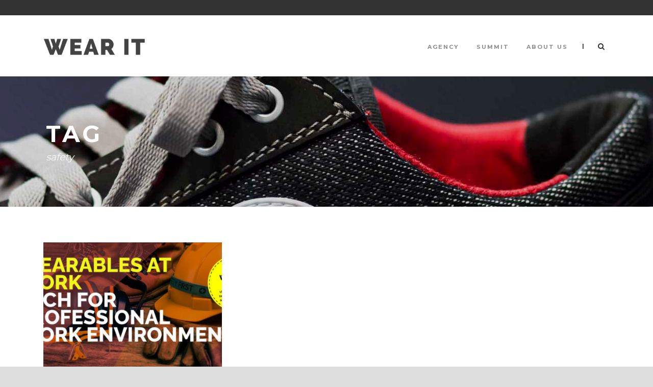

--- FILE ---
content_type: text/html; charset=UTF-8
request_url: https://wearit-berlin.com/tag/safety/
body_size: 14017
content:
<!DOCTYPE html>
<!--[if IE 7]><html class="ie ie7 ltie8 ltie9" lang="en-US"><![endif]-->
<!--[if IE 8]><html class="ie ie8 ltie9" lang="en-US"><![endif]-->
<!--[if !(IE 7) | !(IE 8)  ]><!-->
<html lang="en-US">
<!--<![endif]-->

<head>
	<meta charset="UTF-8" />
	<meta name="viewport" content="initial-scale=1.0" />	
		
	<link rel="pingback" href="https://wearit-berlin.com/xmlrpc.php" />
	<title>safety &#8211; Wear It Innovation Summit, conference on Wearables and Technology in Berlin</title>
<meta name='robots' content='max-image-preview:large' />
<link rel='dns-prefetch' href='//fonts.googleapis.com' />
<link rel="alternate" type="application/rss+xml" title="Wear It Innovation Summit, conference on Wearables and Technology in Berlin &raquo; Feed" href="https://wearit-berlin.com/feed/" />
<link rel="alternate" type="application/rss+xml" title="Wear It Innovation Summit, conference on Wearables and Technology in Berlin &raquo; Comments Feed" href="https://wearit-berlin.com/comments/feed/" />
<link rel="alternate" type="application/rss+xml" title="Wear It Innovation Summit, conference on Wearables and Technology in Berlin &raquo; safety Tag Feed" href="https://wearit-berlin.com/tag/safety/feed/" />
<style id='wp-img-auto-sizes-contain-inline-css' type='text/css'>
img:is([sizes=auto i],[sizes^="auto," i]){contain-intrinsic-size:3000px 1500px}
/*# sourceURL=wp-img-auto-sizes-contain-inline-css */
</style>
<style id='wp-emoji-styles-inline-css' type='text/css'>

	img.wp-smiley, img.emoji {
		display: inline !important;
		border: none !important;
		box-shadow: none !important;
		height: 1em !important;
		width: 1em !important;
		margin: 0 0.07em !important;
		vertical-align: -0.1em !important;
		background: none !important;
		padding: 0 !important;
	}
/*# sourceURL=wp-emoji-styles-inline-css */
</style>
<style id='wp-block-library-inline-css' type='text/css'>
:root{--wp-block-synced-color:#7a00df;--wp-block-synced-color--rgb:122,0,223;--wp-bound-block-color:var(--wp-block-synced-color);--wp-editor-canvas-background:#ddd;--wp-admin-theme-color:#007cba;--wp-admin-theme-color--rgb:0,124,186;--wp-admin-theme-color-darker-10:#006ba1;--wp-admin-theme-color-darker-10--rgb:0,107,160.5;--wp-admin-theme-color-darker-20:#005a87;--wp-admin-theme-color-darker-20--rgb:0,90,135;--wp-admin-border-width-focus:2px}@media (min-resolution:192dpi){:root{--wp-admin-border-width-focus:1.5px}}.wp-element-button{cursor:pointer}:root .has-very-light-gray-background-color{background-color:#eee}:root .has-very-dark-gray-background-color{background-color:#313131}:root .has-very-light-gray-color{color:#eee}:root .has-very-dark-gray-color{color:#313131}:root .has-vivid-green-cyan-to-vivid-cyan-blue-gradient-background{background:linear-gradient(135deg,#00d084,#0693e3)}:root .has-purple-crush-gradient-background{background:linear-gradient(135deg,#34e2e4,#4721fb 50%,#ab1dfe)}:root .has-hazy-dawn-gradient-background{background:linear-gradient(135deg,#faaca8,#dad0ec)}:root .has-subdued-olive-gradient-background{background:linear-gradient(135deg,#fafae1,#67a671)}:root .has-atomic-cream-gradient-background{background:linear-gradient(135deg,#fdd79a,#004a59)}:root .has-nightshade-gradient-background{background:linear-gradient(135deg,#330968,#31cdcf)}:root .has-midnight-gradient-background{background:linear-gradient(135deg,#020381,#2874fc)}:root{--wp--preset--font-size--normal:16px;--wp--preset--font-size--huge:42px}.has-regular-font-size{font-size:1em}.has-larger-font-size{font-size:2.625em}.has-normal-font-size{font-size:var(--wp--preset--font-size--normal)}.has-huge-font-size{font-size:var(--wp--preset--font-size--huge)}.has-text-align-center{text-align:center}.has-text-align-left{text-align:left}.has-text-align-right{text-align:right}.has-fit-text{white-space:nowrap!important}#end-resizable-editor-section{display:none}.aligncenter{clear:both}.items-justified-left{justify-content:flex-start}.items-justified-center{justify-content:center}.items-justified-right{justify-content:flex-end}.items-justified-space-between{justify-content:space-between}.screen-reader-text{border:0;clip-path:inset(50%);height:1px;margin:-1px;overflow:hidden;padding:0;position:absolute;width:1px;word-wrap:normal!important}.screen-reader-text:focus{background-color:#ddd;clip-path:none;color:#444;display:block;font-size:1em;height:auto;left:5px;line-height:normal;padding:15px 23px 14px;text-decoration:none;top:5px;width:auto;z-index:100000}html :where(.has-border-color){border-style:solid}html :where([style*=border-top-color]){border-top-style:solid}html :where([style*=border-right-color]){border-right-style:solid}html :where([style*=border-bottom-color]){border-bottom-style:solid}html :where([style*=border-left-color]){border-left-style:solid}html :where([style*=border-width]){border-style:solid}html :where([style*=border-top-width]){border-top-style:solid}html :where([style*=border-right-width]){border-right-style:solid}html :where([style*=border-bottom-width]){border-bottom-style:solid}html :where([style*=border-left-width]){border-left-style:solid}html :where(img[class*=wp-image-]){height:auto;max-width:100%}:where(figure){margin:0 0 1em}html :where(.is-position-sticky){--wp-admin--admin-bar--position-offset:var(--wp-admin--admin-bar--height,0px)}@media screen and (max-width:600px){html :where(.is-position-sticky){--wp-admin--admin-bar--position-offset:0px}}

/*# sourceURL=wp-block-library-inline-css */
</style><style id='wp-block-paragraph-inline-css' type='text/css'>
.is-small-text{font-size:.875em}.is-regular-text{font-size:1em}.is-large-text{font-size:2.25em}.is-larger-text{font-size:3em}.has-drop-cap:not(:focus):first-letter{float:left;font-size:8.4em;font-style:normal;font-weight:100;line-height:.68;margin:.05em .1em 0 0;text-transform:uppercase}body.rtl .has-drop-cap:not(:focus):first-letter{float:none;margin-left:.1em}p.has-drop-cap.has-background{overflow:hidden}:root :where(p.has-background){padding:1.25em 2.375em}:where(p.has-text-color:not(.has-link-color)) a{color:inherit}p.has-text-align-left[style*="writing-mode:vertical-lr"],p.has-text-align-right[style*="writing-mode:vertical-rl"]{rotate:180deg}
/*# sourceURL=https://wearit-berlin.com/wp-includes/blocks/paragraph/style.min.css */
</style>
<style id='global-styles-inline-css' type='text/css'>
:root{--wp--preset--aspect-ratio--square: 1;--wp--preset--aspect-ratio--4-3: 4/3;--wp--preset--aspect-ratio--3-4: 3/4;--wp--preset--aspect-ratio--3-2: 3/2;--wp--preset--aspect-ratio--2-3: 2/3;--wp--preset--aspect-ratio--16-9: 16/9;--wp--preset--aspect-ratio--9-16: 9/16;--wp--preset--color--black: #000000;--wp--preset--color--cyan-bluish-gray: #abb8c3;--wp--preset--color--white: #ffffff;--wp--preset--color--pale-pink: #f78da7;--wp--preset--color--vivid-red: #cf2e2e;--wp--preset--color--luminous-vivid-orange: #ff6900;--wp--preset--color--luminous-vivid-amber: #fcb900;--wp--preset--color--light-green-cyan: #7bdcb5;--wp--preset--color--vivid-green-cyan: #00d084;--wp--preset--color--pale-cyan-blue: #8ed1fc;--wp--preset--color--vivid-cyan-blue: #0693e3;--wp--preset--color--vivid-purple: #9b51e0;--wp--preset--gradient--vivid-cyan-blue-to-vivid-purple: linear-gradient(135deg,rgb(6,147,227) 0%,rgb(155,81,224) 100%);--wp--preset--gradient--light-green-cyan-to-vivid-green-cyan: linear-gradient(135deg,rgb(122,220,180) 0%,rgb(0,208,130) 100%);--wp--preset--gradient--luminous-vivid-amber-to-luminous-vivid-orange: linear-gradient(135deg,rgb(252,185,0) 0%,rgb(255,105,0) 100%);--wp--preset--gradient--luminous-vivid-orange-to-vivid-red: linear-gradient(135deg,rgb(255,105,0) 0%,rgb(207,46,46) 100%);--wp--preset--gradient--very-light-gray-to-cyan-bluish-gray: linear-gradient(135deg,rgb(238,238,238) 0%,rgb(169,184,195) 100%);--wp--preset--gradient--cool-to-warm-spectrum: linear-gradient(135deg,rgb(74,234,220) 0%,rgb(151,120,209) 20%,rgb(207,42,186) 40%,rgb(238,44,130) 60%,rgb(251,105,98) 80%,rgb(254,248,76) 100%);--wp--preset--gradient--blush-light-purple: linear-gradient(135deg,rgb(255,206,236) 0%,rgb(152,150,240) 100%);--wp--preset--gradient--blush-bordeaux: linear-gradient(135deg,rgb(254,205,165) 0%,rgb(254,45,45) 50%,rgb(107,0,62) 100%);--wp--preset--gradient--luminous-dusk: linear-gradient(135deg,rgb(255,203,112) 0%,rgb(199,81,192) 50%,rgb(65,88,208) 100%);--wp--preset--gradient--pale-ocean: linear-gradient(135deg,rgb(255,245,203) 0%,rgb(182,227,212) 50%,rgb(51,167,181) 100%);--wp--preset--gradient--electric-grass: linear-gradient(135deg,rgb(202,248,128) 0%,rgb(113,206,126) 100%);--wp--preset--gradient--midnight: linear-gradient(135deg,rgb(2,3,129) 0%,rgb(40,116,252) 100%);--wp--preset--font-size--small: 13px;--wp--preset--font-size--medium: 20px;--wp--preset--font-size--large: 36px;--wp--preset--font-size--x-large: 42px;--wp--preset--spacing--20: 0.44rem;--wp--preset--spacing--30: 0.67rem;--wp--preset--spacing--40: 1rem;--wp--preset--spacing--50: 1.5rem;--wp--preset--spacing--60: 2.25rem;--wp--preset--spacing--70: 3.38rem;--wp--preset--spacing--80: 5.06rem;--wp--preset--shadow--natural: 6px 6px 9px rgba(0, 0, 0, 0.2);--wp--preset--shadow--deep: 12px 12px 50px rgba(0, 0, 0, 0.4);--wp--preset--shadow--sharp: 6px 6px 0px rgba(0, 0, 0, 0.2);--wp--preset--shadow--outlined: 6px 6px 0px -3px rgb(255, 255, 255), 6px 6px rgb(0, 0, 0);--wp--preset--shadow--crisp: 6px 6px 0px rgb(0, 0, 0);}:where(.is-layout-flex){gap: 0.5em;}:where(.is-layout-grid){gap: 0.5em;}body .is-layout-flex{display: flex;}.is-layout-flex{flex-wrap: wrap;align-items: center;}.is-layout-flex > :is(*, div){margin: 0;}body .is-layout-grid{display: grid;}.is-layout-grid > :is(*, div){margin: 0;}:where(.wp-block-columns.is-layout-flex){gap: 2em;}:where(.wp-block-columns.is-layout-grid){gap: 2em;}:where(.wp-block-post-template.is-layout-flex){gap: 1.25em;}:where(.wp-block-post-template.is-layout-grid){gap: 1.25em;}.has-black-color{color: var(--wp--preset--color--black) !important;}.has-cyan-bluish-gray-color{color: var(--wp--preset--color--cyan-bluish-gray) !important;}.has-white-color{color: var(--wp--preset--color--white) !important;}.has-pale-pink-color{color: var(--wp--preset--color--pale-pink) !important;}.has-vivid-red-color{color: var(--wp--preset--color--vivid-red) !important;}.has-luminous-vivid-orange-color{color: var(--wp--preset--color--luminous-vivid-orange) !important;}.has-luminous-vivid-amber-color{color: var(--wp--preset--color--luminous-vivid-amber) !important;}.has-light-green-cyan-color{color: var(--wp--preset--color--light-green-cyan) !important;}.has-vivid-green-cyan-color{color: var(--wp--preset--color--vivid-green-cyan) !important;}.has-pale-cyan-blue-color{color: var(--wp--preset--color--pale-cyan-blue) !important;}.has-vivid-cyan-blue-color{color: var(--wp--preset--color--vivid-cyan-blue) !important;}.has-vivid-purple-color{color: var(--wp--preset--color--vivid-purple) !important;}.has-black-background-color{background-color: var(--wp--preset--color--black) !important;}.has-cyan-bluish-gray-background-color{background-color: var(--wp--preset--color--cyan-bluish-gray) !important;}.has-white-background-color{background-color: var(--wp--preset--color--white) !important;}.has-pale-pink-background-color{background-color: var(--wp--preset--color--pale-pink) !important;}.has-vivid-red-background-color{background-color: var(--wp--preset--color--vivid-red) !important;}.has-luminous-vivid-orange-background-color{background-color: var(--wp--preset--color--luminous-vivid-orange) !important;}.has-luminous-vivid-amber-background-color{background-color: var(--wp--preset--color--luminous-vivid-amber) !important;}.has-light-green-cyan-background-color{background-color: var(--wp--preset--color--light-green-cyan) !important;}.has-vivid-green-cyan-background-color{background-color: var(--wp--preset--color--vivid-green-cyan) !important;}.has-pale-cyan-blue-background-color{background-color: var(--wp--preset--color--pale-cyan-blue) !important;}.has-vivid-cyan-blue-background-color{background-color: var(--wp--preset--color--vivid-cyan-blue) !important;}.has-vivid-purple-background-color{background-color: var(--wp--preset--color--vivid-purple) !important;}.has-black-border-color{border-color: var(--wp--preset--color--black) !important;}.has-cyan-bluish-gray-border-color{border-color: var(--wp--preset--color--cyan-bluish-gray) !important;}.has-white-border-color{border-color: var(--wp--preset--color--white) !important;}.has-pale-pink-border-color{border-color: var(--wp--preset--color--pale-pink) !important;}.has-vivid-red-border-color{border-color: var(--wp--preset--color--vivid-red) !important;}.has-luminous-vivid-orange-border-color{border-color: var(--wp--preset--color--luminous-vivid-orange) !important;}.has-luminous-vivid-amber-border-color{border-color: var(--wp--preset--color--luminous-vivid-amber) !important;}.has-light-green-cyan-border-color{border-color: var(--wp--preset--color--light-green-cyan) !important;}.has-vivid-green-cyan-border-color{border-color: var(--wp--preset--color--vivid-green-cyan) !important;}.has-pale-cyan-blue-border-color{border-color: var(--wp--preset--color--pale-cyan-blue) !important;}.has-vivid-cyan-blue-border-color{border-color: var(--wp--preset--color--vivid-cyan-blue) !important;}.has-vivid-purple-border-color{border-color: var(--wp--preset--color--vivid-purple) !important;}.has-vivid-cyan-blue-to-vivid-purple-gradient-background{background: var(--wp--preset--gradient--vivid-cyan-blue-to-vivid-purple) !important;}.has-light-green-cyan-to-vivid-green-cyan-gradient-background{background: var(--wp--preset--gradient--light-green-cyan-to-vivid-green-cyan) !important;}.has-luminous-vivid-amber-to-luminous-vivid-orange-gradient-background{background: var(--wp--preset--gradient--luminous-vivid-amber-to-luminous-vivid-orange) !important;}.has-luminous-vivid-orange-to-vivid-red-gradient-background{background: var(--wp--preset--gradient--luminous-vivid-orange-to-vivid-red) !important;}.has-very-light-gray-to-cyan-bluish-gray-gradient-background{background: var(--wp--preset--gradient--very-light-gray-to-cyan-bluish-gray) !important;}.has-cool-to-warm-spectrum-gradient-background{background: var(--wp--preset--gradient--cool-to-warm-spectrum) !important;}.has-blush-light-purple-gradient-background{background: var(--wp--preset--gradient--blush-light-purple) !important;}.has-blush-bordeaux-gradient-background{background: var(--wp--preset--gradient--blush-bordeaux) !important;}.has-luminous-dusk-gradient-background{background: var(--wp--preset--gradient--luminous-dusk) !important;}.has-pale-ocean-gradient-background{background: var(--wp--preset--gradient--pale-ocean) !important;}.has-electric-grass-gradient-background{background: var(--wp--preset--gradient--electric-grass) !important;}.has-midnight-gradient-background{background: var(--wp--preset--gradient--midnight) !important;}.has-small-font-size{font-size: var(--wp--preset--font-size--small) !important;}.has-medium-font-size{font-size: var(--wp--preset--font-size--medium) !important;}.has-large-font-size{font-size: var(--wp--preset--font-size--large) !important;}.has-x-large-font-size{font-size: var(--wp--preset--font-size--x-large) !important;}
/*# sourceURL=global-styles-inline-css */
</style>

<style id='classic-theme-styles-inline-css' type='text/css'>
/*! This file is auto-generated */
.wp-block-button__link{color:#fff;background-color:#32373c;border-radius:9999px;box-shadow:none;text-decoration:none;padding:calc(.667em + 2px) calc(1.333em + 2px);font-size:1.125em}.wp-block-file__button{background:#32373c;color:#fff;text-decoration:none}
/*# sourceURL=/wp-includes/css/classic-themes.min.css */
</style>
<link rel='stylesheet' id='style-css' href='https://wearit-berlin.com/wp-content/themes/thekeynote/style.css?ver=6.9' type='text/css' media='all' />
<link rel='stylesheet' id='Raleway-google-font-css' href='https://fonts.googleapis.com/css?family=Raleway%3A100%2C200%2C300%2Cregular%2C500%2C600%2C700%2C800%2C900&#038;subset=latin&#038;ver=6.9' type='text/css' media='all' />
<link rel='stylesheet' id='Montserrat-google-font-css' href='https://fonts.googleapis.com/css?family=Montserrat%3Aregular%2C700&#038;subset=latin&#038;ver=6.9' type='text/css' media='all' />
<link rel='stylesheet' id='superfish-css' href='https://wearit-berlin.com/wp-content/themes/thekeynote/plugins/superfish/css/superfish.css?ver=6.9' type='text/css' media='all' />
<link rel='stylesheet' id='dlmenu-css' href='https://wearit-berlin.com/wp-content/themes/thekeynote/plugins/dl-menu/component.css?ver=6.9' type='text/css' media='all' />
<link rel='stylesheet' id='font-awesome-css' href='https://wearit-berlin.com/wp-content/themes/thekeynote/plugins/font-awesome-new/css/font-awesome.min.css?ver=6.9' type='text/css' media='all' />
<link rel='stylesheet' id='jquery-fancybox-css' href='https://wearit-berlin.com/wp-content/themes/thekeynote/plugins/fancybox/jquery.fancybox.css?ver=6.9' type='text/css' media='all' />
<link rel='stylesheet' id='thekeynote_flexslider-css' href='https://wearit-berlin.com/wp-content/themes/thekeynote/plugins/flexslider/flexslider.css?ver=6.9' type='text/css' media='all' />
<link rel='stylesheet' id='style-responsive-css' href='https://wearit-berlin.com/wp-content/themes/thekeynote/stylesheet/style-responsive.css?ver=6.9' type='text/css' media='all' />
<link rel='stylesheet' id='style-custom-css' href='https://wearit-berlin.com/wp-content/themes/thekeynote/stylesheet/style-custom.css?1628687436&#038;ver=6.9' type='text/css' media='all' />
<script type="text/javascript" src="https://wearit-berlin.com/wp-includes/js/jquery/jquery.min.js?ver=3.7.1" id="jquery-core-js"></script>
<script type="text/javascript" src="https://wearit-berlin.com/wp-includes/js/jquery/jquery-migrate.min.js?ver=3.4.1" id="jquery-migrate-js"></script>
<link rel="https://api.w.org/" href="https://wearit-berlin.com/wp-json/" /><link rel="alternate" title="JSON" type="application/json" href="https://wearit-berlin.com/wp-json/wp/v2/tags/353" /><link rel="EditURI" type="application/rsd+xml" title="RSD" href="https://wearit-berlin.com/xmlrpc.php?rsd" />
<meta name="generator" content="WordPress 6.9" />
<!-- Global site tag (gtag.js) - Google Analytics -->
<script async src="https://www.googletagmanager.com/gtag/js?id=UA-117486331-1"></script>
<script>
  window.dataLayer = window.dataLayer || [];
  function gtag(){dataLayer.push(arguments);}
  gtag('js', new Date());

  gtag('config', 'UA-117486331-1');
</script>
<!-- load the script for older ie version -->
<!--[if lt IE 9]>
<script src="https://wearit-berlin.com/wp-content/themes/thekeynote/javascript/html5.js" type="text/javascript"></script>
<script src="https://wearit-berlin.com/wp-content/themes/thekeynote/plugins/easy-pie-chart/excanvas.js" type="text/javascript"></script>
<![endif]-->
<link rel="icon" href="https://wearit-berlin.com/wp-content/uploads/2018/06/cropped-Favicon-1-32x32.gif" sizes="32x32" />
<link rel="icon" href="https://wearit-berlin.com/wp-content/uploads/2018/06/cropped-Favicon-1-192x192.gif" sizes="192x192" />
<link rel="apple-touch-icon" href="https://wearit-berlin.com/wp-content/uploads/2018/06/cropped-Favicon-1-180x180.gif" />
<meta name="msapplication-TileImage" content="https://wearit-berlin.com/wp-content/uploads/2018/06/cropped-Favicon-1-270x270.gif" />
</head>

<body class="archive tag tag-safety tag-353 wp-theme-thekeynote">
<div class="body-wrapper  float-menu" data-home="https://wearit-berlin.com" >
		<header class="gdlr-header-wrapper">
		<!-- top navigation -->
				<div class="top-navigation-wrapper">
			<div class="top-navigation-container container">
				<div class="top-navigation-left">
					<div class="top-social-wrapper">
						<div class="clear"></div>					</div>
				</div>
				<div class="top-navigation-right">
					<div class="top-navigation-right-text">
											</div>
				</div>
				<div class="clear"></div>
			</div>
		</div>
		
		<!-- logo -->
		<div class="gdlr-header-inner">
			<div class="gdlr-header-container container">
				<!-- logo -->
				<div class="gdlr-logo">
					<a href="https://wearit-berlin.com" >
						<img src="https://wearit-berlin.com/wp-content/uploads/2015/04/logo-raleway-01.png" alt="wear it" width="286" height="48" />					</a>
					<div class="gdlr-responsive-navigation dl-menuwrapper" id="gdlr-responsive-navigation" ><button class="dl-trigger">Open Menu</button><ul id="menu-main-new" class="dl-menu gdlr-main-mobile-menu"><li id="menu-item-10791" class="menu-item menu-item-type-post_type menu-item-object-page menu-item-10791"><a href="https://wearit-berlin.com/agency/">Agency</a></li>
<li id="menu-item-10732" class="menu-item menu-item-type-post_type menu-item-object-page menu-item-has-children menu-item-10732"><a href="https://wearit-berlin.com/2019-recap/">Summit</a>
<ul class="dl-submenu">
	<li id="menu-item-13070" class="menu-item menu-item-type-post_type menu-item-object-page menu-item-has-children menu-item-13070"><a href="https://wearit-berlin.com/live/">Wear It Live</a>
	<ul class="dl-submenu">
		<li id="menu-item-14830" class="menu-item menu-item-type-post_type menu-item-object-page menu-item-14830"><a href="https://wearit-berlin.com/wear-it-live-getting-ready-for-mass-production/">Wear It Live: Getting Ready for Serial Production</a></li>
		<li id="menu-item-14745" class="menu-item menu-item-type-post_type menu-item-object-page menu-item-14745"><a href="https://wearit-berlin.com/wear-it-live-prototyping-and-testing-wearable-tech/">Wear It Live: Prototyping and Testing Wearable Tech</a></li>
		<li id="menu-item-14682" class="menu-item menu-item-type-post_type menu-item-object-page menu-item-14682"><a href="https://wearit-berlin.com/wear-it-live-design-thinking-and-defining-solutions/">Wear It Live: Design Thinking and Defining Solutions</a></li>
		<li id="menu-item-14390" class="menu-item menu-item-type-post_type menu-item-object-page menu-item-14390"><a href="https://wearit-berlin.com/sextech-summit/">SexTech Summit</a></li>
		<li id="menu-item-14234" class="menu-item menu-item-type-post_type menu-item-object-page menu-item-14234"><a href="https://wearit-berlin.com/wear-it-live-wearable-tech-for-people-with-disability/">Wear It Live: Wearable Tech for People with Disability</a></li>
		<li id="menu-item-14168" class="menu-item menu-item-type-post_type menu-item-object-page menu-item-14168"><a href="https://wearit-berlin.com/wear-it-live-blockchain-and-data-security-for-wearable-tech/">Wear It Live: Blockchain and Data Security for Wearable Tech</a></li>
		<li id="menu-item-14110" class="menu-item menu-item-type-post_type menu-item-object-page menu-item-14110"><a href="https://wearit-berlin.com/mobility-the-future-of-transportation-with-wearable-technology/">Wear It Live: Mobility: The Future of Transportation with Wearable Tech</a></li>
		<li id="menu-item-13966" class="menu-item menu-item-type-post_type menu-item-object-page menu-item-13966"><a href="https://wearit-berlin.com/femtech-wearable-tech-by-the-female-leaders-of-today-and-tomorrow/">Wear It Live: FemTech – Wearable Tech by the Female Leaders of Today and Tomorrow</a></li>
		<li id="menu-item-13940" class="menu-item menu-item-type-post_type menu-item-object-page menu-item-13940"><a href="https://wearit-berlin.com/telemedicine-hello-doctor-are-you-online/">Wear It Live: Telemedicine: Hello Doctor – Are You Online?</a></li>
		<li id="menu-item-13810" class="menu-item menu-item-type-post_type menu-item-object-page menu-item-13810"><a href="https://wearit-berlin.com/sustainability-in-tech/">Wear It Live: Sustainability in Tech</a></li>
		<li id="menu-item-13811" class="menu-item menu-item-type-post_type menu-item-object-page menu-item-13811"><a href="https://wearit-berlin.com/fashiontech/">Wear It Live: Fashiontech</a></li>
		<li id="menu-item-13812" class="menu-item menu-item-type-post_type menu-item-object-page menu-item-13812"><a href="https://wearit-berlin.com/diversity-in-wearable-tech/">Diversity in Wearable Tech</a></li>
		<li id="menu-item-13813" class="menu-item menu-item-type-post_type menu-item-object-page menu-item-13813"><a href="https://wearit-berlin.com/welltech-subscribe-to-happiness/">Welltech: Subscribe to Happiness</a></li>
		<li id="menu-item-13476" class="menu-item menu-item-type-post_type menu-item-object-page menu-item-13476"><a href="https://wearit-berlin.com/esports-the-future-of-entertainment-with-wearable-tech/">Esports: The Future Of Entertainment With Wearable Tech</a></li>
		<li id="menu-item-13477" class="menu-item menu-item-type-post_type menu-item-object-page menu-item-13477"><a href="https://wearit-berlin.com/wearables-at-work-tech-for-professional-work-environment/">Wearables at work: tech for   professional work environment</a></li>
		<li id="menu-item-13277" class="menu-item menu-item-type-post_type menu-item-object-page menu-item-13277"><a href="https://wearit-berlin.com/data-harvesting/">DATA HARVESTING – from sensor to artificial intelligence</a></li>
		<li id="menu-item-13221" class="menu-item menu-item-type-post_type menu-item-object-page menu-item-13221"><a href="https://wearit-berlin.com/wearable-tech-in-the-medical-environment-a-new-lifesaver/">Wearable tech in the medical environment – a new lifesaver</a></li>
		<li id="menu-item-13158" class="menu-item menu-item-type-post_type menu-item-object-page menu-item-13158"><a href="https://wearit-berlin.com/fitness-sports-wearables/">Run. Lift. Track. Repeat.</a></li>
		<li id="menu-item-13071" class="menu-item menu-item-type-post_type menu-item-object-page menu-item-13071"><a href="https://wearit-berlin.com/wearable-technology-beyond-the-covid-corona-crisis/">Wearable Technology  Beyond The Crisis</a></li>
	</ul>
</li>
	<li id="menu-item-12312" class="menu-item menu-item-type-post_type menu-item-object-page menu-item-12312"><a href="https://wearit-berlin.com/speaker-and-contributor/">Speakers</a></li>
	<li id="menu-item-11408" class="menu-item menu-item-type-custom menu-item-object-custom menu-item-home menu-item-has-children menu-item-11408"><a href="http://wearit-berlin.com/#topics">Topics</a>
	<ul class="dl-submenu">
		<li id="menu-item-11850" class="menu-item menu-item-type-post_type menu-item-object-page menu-item-11850"><a href="https://wearit-berlin.com/digital-health/">Digital Health</a></li>
		<li id="menu-item-11409" class="menu-item menu-item-type-post_type menu-item-object-page menu-item-11409"><a href="https://wearit-berlin.com/sports-safety-lifestyle/">Sports, Safety &#038; Lifestyle</a></li>
		<li id="menu-item-11410" class="menu-item menu-item-type-post_type menu-item-object-page menu-item-11410"><a href="https://wearit-berlin.com/iot-and-industry-4-0/">IoT and Industry 4.0</a></li>
		<li id="menu-item-11851" class="menu-item menu-item-type-post_type menu-item-object-page menu-item-11851"><a href="https://wearit-berlin.com/sextech/">SexTech Revolution</a></li>
		<li id="menu-item-12067" class="menu-item menu-item-type-post_type menu-item-object-page menu-item-12067"><a href="https://wearit-berlin.com/startup-innovation-award-2020/">Startup Innovation Award 2020</a></li>
	</ul>
</li>
	<li id="menu-item-12295" class="menu-item menu-item-type-post_type menu-item-object-page menu-item-12295"><a href="https://wearit-berlin.com/companies/">Companies</a></li>
	<li id="menu-item-10792" class="menu-item menu-item-type-post_type menu-item-object-page menu-item-10792"><a href="https://wearit-berlin.com/2019-recap/">Summit Recap 2019</a></li>
	<li id="menu-item-5639" class="menu-item menu-item-type-post_type menu-item-object-page menu-item-5639"><a href="https://wearit-berlin.com/speaker-and-contributor/">Speakers</a></li>
	<li id="menu-item-10152" class="menu-item menu-item-type-post_type menu-item-object-page menu-item-10152"><a href="https://wearit-berlin.com/exhibitors/">Exhibitors</a></li>
	<li id="menu-item-5261" class="menu-item menu-item-type-post_type menu-item-object-page menu-item-5261"><a href="https://wearit-berlin.com/audience/">Audience</a></li>
	<li id="menu-item-9639" class="menu-item menu-item-type-post_type menu-item-object-page menu-item-has-children menu-item-9639"><a href="https://wearit-berlin.com/schedule/">Schedule</a>
	<ul class="dl-submenu">
		<li id="menu-item-9895" class="menu-item menu-item-type-custom menu-item-object-custom menu-item-9895"><a href="http://wearit-berlin.com/schedule/#day1png">Schematic Schedule</a></li>
		<li id="menu-item-9896" class="menu-item menu-item-type-custom menu-item-object-custom menu-item-9896"><a href="http://wearit-berlin.com/schedule/#day1">Detailed Schedule</a></li>
		<li id="menu-item-10210" class="menu-item menu-item-type-custom menu-item-object-custom menu-item-10210"><a href="http://wearit-berlin.com/schedule/#app">App Download</a></li>
	</ul>
</li>
</ul>
</li>
<li id="menu-item-5266" class="menu-item menu-item-type-post_type menu-item-object-page menu-item-has-children menu-item-5266"><a href="https://wearit-berlin.com/about-wearit-it-berlin/">About us</a>
<ul class="dl-submenu">
	<li id="menu-item-11465" class="menu-item menu-item-type-custom menu-item-object-custom menu-item-11465"><a href="http://wearit-berlin.com/contact/">Get Involved</a></li>
	<li id="menu-item-11085" class="menu-item menu-item-type-post_type menu-item-object-page menu-item-11085"><a href="https://wearit-berlin.com/careers/">Careers</a></li>
	<li id="menu-item-4782" class="menu-item menu-item-type-post_type menu-item-object-page menu-item-4782"><a href="https://wearit-berlin.com/contact/">Contact</a></li>
	<li id="menu-item-12625" class="menu-item menu-item-type-post_type menu-item-object-page menu-item-12625"><a href="https://wearit-berlin.com/press/">Press</a></li>
</ul>
</li>
</ul></div>				</div>

				<!-- navigation -->
				<div class="gdlr-navigation-wrapper"><nav class="gdlr-navigation" id="gdlr-main-navigation" role="navigation"><ul id="menu-main-new-1" class="sf-menu gdlr-main-menu"><li  class="menu-item menu-item-type-post_type menu-item-object-page menu-item-10791menu-item menu-item-type-post_type menu-item-object-page menu-item-10791 gdlr-normal-menu"><a href="https://wearit-berlin.com/agency/">Agency</a></li>
<li  class="menu-item menu-item-type-post_type menu-item-object-page menu-item-has-children menu-item-10732menu-item menu-item-type-post_type menu-item-object-page menu-item-has-children menu-item-10732 gdlr-normal-menu"><a href="https://wearit-berlin.com/2019-recap/">Summit</a>
<ul class="sub-menu">
	<li  class="menu-item menu-item-type-post_type menu-item-object-page menu-item-has-children menu-item-13070"><a href="https://wearit-berlin.com/live/">Wear It Live</a>
	<ul class="sub-menu">
		<li  class="menu-item menu-item-type-post_type menu-item-object-page menu-item-14830"><a href="https://wearit-berlin.com/wear-it-live-getting-ready-for-mass-production/">Wear It Live: Getting Ready for Serial Production</a></li>
		<li  class="menu-item menu-item-type-post_type menu-item-object-page menu-item-14745"><a href="https://wearit-berlin.com/wear-it-live-prototyping-and-testing-wearable-tech/">Wear It Live: Prototyping and Testing Wearable Tech</a></li>
		<li  class="menu-item menu-item-type-post_type menu-item-object-page menu-item-14682"><a href="https://wearit-berlin.com/wear-it-live-design-thinking-and-defining-solutions/">Wear It Live: Design Thinking and Defining Solutions</a></li>
		<li  class="menu-item menu-item-type-post_type menu-item-object-page menu-item-14390"><a href="https://wearit-berlin.com/sextech-summit/">SexTech Summit</a></li>
		<li  class="menu-item menu-item-type-post_type menu-item-object-page menu-item-14234"><a href="https://wearit-berlin.com/wear-it-live-wearable-tech-for-people-with-disability/">Wear It Live: Wearable Tech for People with Disability</a></li>
		<li  class="menu-item menu-item-type-post_type menu-item-object-page menu-item-14168"><a href="https://wearit-berlin.com/wear-it-live-blockchain-and-data-security-for-wearable-tech/">Wear It Live: Blockchain and Data Security for Wearable Tech</a></li>
		<li  class="menu-item menu-item-type-post_type menu-item-object-page menu-item-14110"><a href="https://wearit-berlin.com/mobility-the-future-of-transportation-with-wearable-technology/">Wear It Live: Mobility: The Future of Transportation with Wearable Tech</a></li>
		<li  class="menu-item menu-item-type-post_type menu-item-object-page menu-item-13966"><a href="https://wearit-berlin.com/femtech-wearable-tech-by-the-female-leaders-of-today-and-tomorrow/">Wear It Live: FemTech – Wearable Tech by the Female Leaders of Today and Tomorrow</a></li>
		<li  class="menu-item menu-item-type-post_type menu-item-object-page menu-item-13940"><a href="https://wearit-berlin.com/telemedicine-hello-doctor-are-you-online/">Wear It Live: Telemedicine: Hello Doctor – Are You Online?</a></li>
		<li  class="menu-item menu-item-type-post_type menu-item-object-page menu-item-13810"><a href="https://wearit-berlin.com/sustainability-in-tech/">Wear It Live: Sustainability in Tech</a></li>
		<li  class="menu-item menu-item-type-post_type menu-item-object-page menu-item-13811"><a href="https://wearit-berlin.com/fashiontech/">Wear It Live: Fashiontech</a></li>
		<li  class="menu-item menu-item-type-post_type menu-item-object-page menu-item-13812"><a href="https://wearit-berlin.com/diversity-in-wearable-tech/">Diversity in Wearable Tech</a></li>
		<li  class="menu-item menu-item-type-post_type menu-item-object-page menu-item-13813"><a href="https://wearit-berlin.com/welltech-subscribe-to-happiness/">Welltech: Subscribe to Happiness</a></li>
		<li  class="menu-item menu-item-type-post_type menu-item-object-page menu-item-13476"><a href="https://wearit-berlin.com/esports-the-future-of-entertainment-with-wearable-tech/">Esports: The Future Of Entertainment With Wearable Tech</a></li>
		<li  class="menu-item menu-item-type-post_type menu-item-object-page menu-item-13477"><a href="https://wearit-berlin.com/wearables-at-work-tech-for-professional-work-environment/">Wearables at work: tech for   professional work environment</a></li>
		<li  class="menu-item menu-item-type-post_type menu-item-object-page menu-item-13277"><a href="https://wearit-berlin.com/data-harvesting/">DATA HARVESTING – from sensor to artificial intelligence</a></li>
		<li  class="menu-item menu-item-type-post_type menu-item-object-page menu-item-13221"><a href="https://wearit-berlin.com/wearable-tech-in-the-medical-environment-a-new-lifesaver/">Wearable tech in the medical environment – a new lifesaver</a></li>
		<li  class="menu-item menu-item-type-post_type menu-item-object-page menu-item-13158"><a href="https://wearit-berlin.com/fitness-sports-wearables/">Run. Lift. Track. Repeat.</a></li>
		<li  class="menu-item menu-item-type-post_type menu-item-object-page menu-item-13071"><a href="https://wearit-berlin.com/wearable-technology-beyond-the-covid-corona-crisis/">Wearable Technology  Beyond The Crisis</a></li>
	</ul>
</li>
	<li  class="menu-item menu-item-type-post_type menu-item-object-page menu-item-12312"><a href="https://wearit-berlin.com/speaker-and-contributor/">Speakers</a></li>
	<li  class="menu-item menu-item-type-custom menu-item-object-custom menu-item-home menu-item-has-children menu-item-11408"><a href="http://wearit-berlin.com/#topics">Topics</a>
	<ul class="sub-menu">
		<li  class="menu-item menu-item-type-post_type menu-item-object-page menu-item-11850"><a href="https://wearit-berlin.com/digital-health/">Digital Health</a></li>
		<li  class="menu-item menu-item-type-post_type menu-item-object-page menu-item-11409"><a href="https://wearit-berlin.com/sports-safety-lifestyle/">Sports, Safety &#038; Lifestyle</a></li>
		<li  class="menu-item menu-item-type-post_type menu-item-object-page menu-item-11410"><a href="https://wearit-berlin.com/iot-and-industry-4-0/">IoT and Industry 4.0</a></li>
		<li  class="menu-item menu-item-type-post_type menu-item-object-page menu-item-11851"><a href="https://wearit-berlin.com/sextech/">SexTech Revolution</a></li>
		<li  class="menu-item menu-item-type-post_type menu-item-object-page menu-item-12067"><a href="https://wearit-berlin.com/startup-innovation-award-2020/">Startup Innovation Award 2020</a></li>
	</ul>
</li>
	<li  class="menu-item menu-item-type-post_type menu-item-object-page menu-item-12295"><a href="https://wearit-berlin.com/companies/">Companies</a></li>
	<li  class="menu-item menu-item-type-post_type menu-item-object-page menu-item-10792"><a href="https://wearit-berlin.com/2019-recap/">Summit Recap 2019</a></li>
	<li  class="menu-item menu-item-type-post_type menu-item-object-page menu-item-5639"><a href="https://wearit-berlin.com/speaker-and-contributor/">Speakers</a></li>
	<li  class="menu-item menu-item-type-post_type menu-item-object-page menu-item-10152"><a href="https://wearit-berlin.com/exhibitors/">Exhibitors</a></li>
	<li  class="menu-item menu-item-type-post_type menu-item-object-page menu-item-5261"><a href="https://wearit-berlin.com/audience/">Audience</a></li>
	<li  class="menu-item menu-item-type-post_type menu-item-object-page menu-item-has-children menu-item-9639"><a href="https://wearit-berlin.com/schedule/">Schedule</a>
	<ul class="sub-menu">
		<li  class="menu-item menu-item-type-custom menu-item-object-custom menu-item-9895"><a href="http://wearit-berlin.com/schedule/#day1png">Schematic Schedule</a></li>
		<li  class="menu-item menu-item-type-custom menu-item-object-custom menu-item-9896"><a href="http://wearit-berlin.com/schedule/#day1">Detailed Schedule</a></li>
		<li  class="menu-item menu-item-type-custom menu-item-object-custom menu-item-10210"><a href="http://wearit-berlin.com/schedule/#app">App Download</a></li>
	</ul>
</li>
</ul>
</li>
<li  class="menu-item menu-item-type-post_type menu-item-object-page menu-item-has-children menu-item-5266menu-item menu-item-type-post_type menu-item-object-page menu-item-has-children menu-item-5266 gdlr-normal-menu"><a href="https://wearit-berlin.com/about-wearit-it-berlin/">About us</a>
<ul class="sub-menu">
	<li  class="menu-item menu-item-type-custom menu-item-object-custom menu-item-11465"><a href="http://wearit-berlin.com/contact/">Get Involved</a></li>
	<li  class="menu-item menu-item-type-post_type menu-item-object-page menu-item-11085"><a href="https://wearit-berlin.com/careers/">Careers</a></li>
	<li  class="menu-item menu-item-type-post_type menu-item-object-page menu-item-4782"><a href="https://wearit-berlin.com/contact/">Contact</a></li>
	<li  class="menu-item menu-item-type-post_type menu-item-object-page menu-item-12625"><a href="https://wearit-berlin.com/press/">Press</a></li>
</ul>
</li>
</ul></nav>	
<span class="gdlr-menu-search-button-sep">|</span>
<i class="fa fa-search icon-search gdlr-menu-search-button" id="gdlr-menu-search-button" ></i>
<div class="gdlr-menu-search" id="gdlr-menu-search">
	<form method="get" id="searchform" action="https://wearit-berlin.com/">
				<div class="search-text">
			<input type="text" value="Type Keywords" name="s" autocomplete="off" data-default="Type Keywords" />
		</div>
		<input type="submit" value="" />
		<div class="clear"></div>
	</form>	
</div>		
<div class="gdlr-navigation-gimmick" id="gdlr-navigation-gimmick"></div><div class="clear"></div></div>
				<div class="clear"></div>
			</div>
		</div>
		<div class="clear"></div>
	</header>
	<div id="gdlr-header-substitute" ></div>
	
			<div class="gdlr-page-title-wrapper gdlr-parallax-wrapper gdlr-title-normal"  data-bgspeed="0.05" >
			<div class="gdlr-page-title-overlay"></div>
			<div class="gdlr-page-title-container container" >
				<span class="gdlr-page-title">Tag</span>
								<h1 class="gdlr-page-caption">safety</h1>
							</div>	
		</div>		
		<!-- is search -->	<div class="content-wrapper"><div class="gdlr-content">

		<div class="with-sidebar-wrapper">
		<div class="with-sidebar-container container">
			<div class="with-sidebar-left twelve columns">
				<div class="with-sidebar-content twelve gdlr-item-start-content columns">
					<div class="blog-item-holder"><div class="gdlr-isotope" data-type="blog" data-layout="fitRows" ><div class="clear"></div><div class="four columns"><div class="gdlr-item gdlr-blog-grid"><div class="gdlr-ux gdlr-blog-grid-ux">
<article id="post-14305" class="post-14305 post type-post status-publish format-standard has-post-thumbnail hentry category-allgemein category-wear-it-live tag-industrial-wearables tag-personal-protection-equipment tag-safety tag-safewatch tag-wearable-tech">
	<div class="gdlr-standard-style">
				<div class="gdlr-blog-thumbnail">
			<a href="https://wearit-berlin.com/event-recap-wearables-at-work-ppe/"> <img src="https://wearit-berlin.com/wp-content/uploads/2021/04/Wear-It-Live-Banners-protective-clothing-temp_website-preview-1200-x-630-Kopie-400x300.jpg" alt="" width="400" height="300" /></a>		</div>
			
		<header class="post-header">
			<div class="gdlr-blog-info gdlr-info gdlr-info-font"><span class="gdlr-separator">/</span><div class="blog-info blog-date"><a href="https://wearit-berlin.com/2021/04/21/">21 Apr 2021</a></div><span class="gdlr-separator">/</span><div class="blog-info blog-comment"><a href="https://wearit-berlin.com/event-recap-wearables-at-work-ppe/#respond" >0 Comments</a></div><div class="clear"></div></div>	
							<h3 class="gdlr-blog-title"><a href="https://wearit-berlin.com/event-recap-wearables-at-work-ppe/">Event Recap: Wearables at work: PPE</a></h3>
						<div class="clear"></div>
		</header><!-- entry-header -->

		<div class="gdlr-blog-content">On 22nd October 2020 #wearitlive had a sneak peek into the PPE industry and how wearables are making the work environment safer and efficient. Key... <div class="clear"></div><a href="https://wearit-berlin.com/event-recap-wearables-at-work-ppe/" class="gdlr-info-font excerpt-read-more">Read More</a></div>	</div>
</article><!-- #post --></div></div></div><div class="clear"></div></div><div class="clear"></div></div>				</div>
				
				<div class="clear"></div>
			</div>
			
			<div class="clear"></div>
		</div>				
	</div>				

</div><!-- gdlr-content -->
		<div class="clear" ></div>
	</div><!-- content wrapper -->

		
	<footer class="footer-wrapper" >
				<div class="footer-container container">
										<div class="footer-column three columns" id="footer-widget-1" >
									</div>
										<div class="footer-column three columns" id="footer-widget-2" >
					<div id="custom_html-4" class="widget_text widget widget_custom_html gdlr-item gdlr-widget"><h3 class="gdlr-widget-title">Social Media</h3><div class="clear"></div><div class="textwidget custom-html-widget"><a href="https://www.facebook.com/wearitberlin" target="_blank"></a> <a href="https://twitter.com/wearitberlin" target="_blank"></a><a href="https://instagram.com/wearitberlin/" target="_blank"></a> 

<a href="https://www.linkedin.com/company/wearitberlin" target="_blank"></a>
<a href="https://www.youtube.com/channel/UCg1vFlOczZm2T32HV2qpO2A" target="_blank"></a>
<a href="http://wearit-berlin.com/contact/" target="_blank"></a>


#wearitberlin</div></div><div id="custom_html-5" class="widget_text widget widget_custom_html gdlr-item gdlr-widget"><h3 class="gdlr-widget-title">Get involved</h3><div class="clear"></div><div class="textwidget custom-html-widget">Get in Touch
</div></div>				</div>
										<div class="footer-column three columns" id="footer-widget-3" >
					<div id="media_image-2" class="widget widget_media_image gdlr-item gdlr-widget"><h3 class="gdlr-widget-title">Join our Linkedin Community</h3><div class="clear"></div><a href="https://www.linkedin.com/groups/8954419/"><img width="350" height="197" src="https://wearit-berlin.com/wp-content/uploads/2020/07/linkedin-screen-transparent-small-breit.png" class="image wp-image-13078  attachment-full size-full" alt="" style="max-width: 100%; height: auto;" decoding="async" loading="lazy" srcset="https://wearit-berlin.com/wp-content/uploads/2020/07/linkedin-screen-transparent-small-breit.png 350w, https://wearit-berlin.com/wp-content/uploads/2020/07/linkedin-screen-transparent-small-breit-300x169.png 300w" sizes="auto, (max-width: 350px) 100vw, 350px" /></a></div><div id="custom_html-7" class="widget_text widget widget_custom_html gdlr-item gdlr-widget"><div class="textwidget custom-html-widget">Learn more</div></div>				</div>
										<div class="footer-column three columns" id="footer-widget-4" >
					<div id="custom_html-3" class="widget_text widget widget_custom_html gdlr-item gdlr-widget"><h3 class="gdlr-widget-title">Impressions</h3><div class="clear"></div><div class="textwidget custom-html-widget">

		<style type="text/css">
			#gallery-1 {
				margin: auto;
			}
			#gallery-1 .gallery-item {
				float: left;
				margin-top: 10px;
				text-align: center;
				width: 33%;
			}
			#gallery-1 img {
				border-width: 1px; border-style: solid;
			}
			#gallery-1 .gallery-caption {
				margin-left: 0;
			}
			/* see gallery_shortcode() in wp-includes/media.php */
		</style>
		<div id='gallery-1' class='gallery galleryid-0 gallery-columns-3 gallery-size-thumbnail'><dl class='gallery-item'>
			<dt class='gallery-icon landscape'>
				<a href='https://wearit-berlin.com/wp-content/uploads/2019/07/20190625_1742_Wear_It_2019_D7_2717-2.jpg'><img width="150" height="150" src="https://wearit-berlin.com/wp-content/uploads/2019/07/20190625_1742_Wear_It_2019_D7_2717-2-150x150.jpg" class="attachment-thumbnail size-thumbnail" alt="" decoding="async" loading="lazy" srcset="https://wearit-berlin.com/wp-content/uploads/2019/07/20190625_1742_Wear_It_2019_D7_2717-2-150x150.jpg 150w, https://wearit-berlin.com/wp-content/uploads/2019/07/20190625_1742_Wear_It_2019_D7_2717-2-400x400.jpg 400w" sizes="auto, (max-width: 150px) 100vw, 150px" /></a>
			</dt></dl><dl class='gallery-item'>
			<dt class='gallery-icon landscape'>
				<a href='https://wearit-berlin.com/wp-content/uploads/2019/09/20190626_1235_Wear_It_2019_D8_1040.jpg'><img width="150" height="150" src="https://wearit-berlin.com/wp-content/uploads/2019/09/20190626_1235_Wear_It_2019_D8_1040-150x150.jpg" class="attachment-thumbnail size-thumbnail" alt="" decoding="async" loading="lazy" srcset="https://wearit-berlin.com/wp-content/uploads/2019/09/20190626_1235_Wear_It_2019_D8_1040-150x150.jpg 150w, https://wearit-berlin.com/wp-content/uploads/2019/09/20190626_1235_Wear_It_2019_D8_1040-400x400.jpg 400w" sizes="auto, (max-width: 150px) 100vw, 150px" /></a>
			</dt></dl><dl class='gallery-item'>
			<dt class='gallery-icon landscape'>
				<a href='https://wearit-berlin.com/wp-content/uploads/2019/07/20190625_1139_Wear_It_2019_D7_1833.jpg'><img width="150" height="150" src="https://wearit-berlin.com/wp-content/uploads/2019/07/20190625_1139_Wear_It_2019_D7_1833-150x150.jpg" class="attachment-thumbnail size-thumbnail" alt="" decoding="async" loading="lazy" srcset="https://wearit-berlin.com/wp-content/uploads/2019/07/20190625_1139_Wear_It_2019_D7_1833-150x150.jpg 150w, https://wearit-berlin.com/wp-content/uploads/2019/07/20190625_1139_Wear_It_2019_D7_1833-400x400.jpg 400w" sizes="auto, (max-width: 150px) 100vw, 150px" /></a>
			</dt></dl><br style="clear: both" /><dl class='gallery-item'>
			<dt class='gallery-icon landscape'>
				<a href='https://wearit-berlin.com/wp-content/uploads/2019/07/20190626_1604_Wear_It_D8_0071.jpg'><img width="150" height="150" src="https://wearit-berlin.com/wp-content/uploads/2019/07/20190626_1604_Wear_It_D8_0071-150x150.jpg" class="attachment-thumbnail size-thumbnail" alt="" decoding="async" loading="lazy" srcset="https://wearit-berlin.com/wp-content/uploads/2019/07/20190626_1604_Wear_It_D8_0071-150x150.jpg 150w, https://wearit-berlin.com/wp-content/uploads/2019/07/20190626_1604_Wear_It_D8_0071-400x400.jpg 400w" sizes="auto, (max-width: 150px) 100vw, 150px" /></a>
			</dt></dl><dl class='gallery-item'>
			<dt class='gallery-icon landscape'>
				<a href='https://wearit-berlin.com/wp-content/uploads/2019/07/20190626_1252_Wear_It_2019_D8_1147.jpg'><img width="150" height="150" src="https://wearit-berlin.com/wp-content/uploads/2019/07/20190626_1252_Wear_It_2019_D8_1147-150x150.jpg" class="attachment-thumbnail size-thumbnail" alt="" decoding="async" loading="lazy" srcset="https://wearit-berlin.com/wp-content/uploads/2019/07/20190626_1252_Wear_It_2019_D8_1147-150x150.jpg 150w, https://wearit-berlin.com/wp-content/uploads/2019/07/20190626_1252_Wear_It_2019_D8_1147-400x400.jpg 400w" sizes="auto, (max-width: 150px) 100vw, 150px" /></a>
			</dt></dl><dl class='gallery-item'>
			<dt class='gallery-icon landscape'>
				<a href='https://wearit-berlin.com/wp-content/uploads/2019/07/20190625_1738_Wear_It_2019_D8_3053.jpg'><img width="150" height="150" src="https://wearit-berlin.com/wp-content/uploads/2019/07/20190625_1738_Wear_It_2019_D8_3053-150x150.jpg" class="attachment-thumbnail size-thumbnail" alt="" decoding="async" loading="lazy" srcset="https://wearit-berlin.com/wp-content/uploads/2019/07/20190625_1738_Wear_It_2019_D8_3053-150x150.jpg 150w, https://wearit-berlin.com/wp-content/uploads/2019/07/20190625_1738_Wear_It_2019_D8_3053-400x400.jpg 400w" sizes="auto, (max-width: 150px) 100vw, 150px" /></a>
			</dt></dl><br style="clear: both" /><dl class='gallery-item'>
			<dt class='gallery-icon landscape'>
				<a href='https://wearit-berlin.com/wp-content/uploads/2019/07/20190625_0956_Wear_It_2019_D8_0152.jpg'><img width="150" height="150" src="https://wearit-berlin.com/wp-content/uploads/2019/07/20190625_0956_Wear_It_2019_D8_0152-150x150.jpg" class="attachment-thumbnail size-thumbnail" alt="" decoding="async" loading="lazy" srcset="https://wearit-berlin.com/wp-content/uploads/2019/07/20190625_0956_Wear_It_2019_D8_0152-150x150.jpg 150w, https://wearit-berlin.com/wp-content/uploads/2019/07/20190625_0956_Wear_It_2019_D8_0152-400x400.jpg 400w" sizes="auto, (max-width: 150px) 100vw, 150px" /></a>
			</dt></dl><dl class='gallery-item'>
			<dt class='gallery-icon landscape'>
				<a href='https://wearit-berlin.com/wp-content/uploads/2019/07/20190626_1108_Wear_It_2019_D7_0549.jpg'><img width="150" height="150" src="https://wearit-berlin.com/wp-content/uploads/2019/07/20190626_1108_Wear_It_2019_D7_0549-150x150.jpg" class="attachment-thumbnail size-thumbnail" alt="" decoding="async" loading="lazy" srcset="https://wearit-berlin.com/wp-content/uploads/2019/07/20190626_1108_Wear_It_2019_D7_0549-150x150.jpg 150w, https://wearit-berlin.com/wp-content/uploads/2019/07/20190626_1108_Wear_It_2019_D7_0549-400x400.jpg 400w" sizes="auto, (max-width: 150px) 100vw, 150px" /></a>
			</dt></dl><dl class='gallery-item'>
			<dt class='gallery-icon landscape'>
				<a href='https://wearit-berlin.com/wp-content/uploads/2019/07/20190625_1102_Wear_It_2019_D8_0468.jpg'><img width="150" height="150" src="https://wearit-berlin.com/wp-content/uploads/2019/07/20190625_1102_Wear_It_2019_D8_0468-150x150.jpg" class="attachment-thumbnail size-thumbnail" alt="" decoding="async" loading="lazy" srcset="https://wearit-berlin.com/wp-content/uploads/2019/07/20190625_1102_Wear_It_2019_D8_0468-150x150.jpg 150w, https://wearit-berlin.com/wp-content/uploads/2019/07/20190625_1102_Wear_It_2019_D8_0468-400x400.jpg 400w" sizes="auto, (max-width: 150px) 100vw, 150px" /></a>
			</dt></dl><br style="clear: both" />
		</div>
</div></div>				</div>
									<div class="clear"></div>
		</div>
				
				<div class="copyright-wrapper">
			<div class="copyright-container container">
				<div class="copyright-left">
					2019 Wear It Berlin GmbH				</div>
				<div class="copyright-right">
					<a href="https://docs.google.com/document/d/1urorfup7mya0N1enMsDDI0FGQ6OitGKOHFOtTtcENJ4/edit?usp=sharing"target="_blank">COVID-19 FAQs</a> | <a href="http://wearit-berlin.com/press/"target="_blank">Press</a> | <a href="http://wearit-berlin.com/careers/"target="_blank">Careers</a> | <a href="http://wearit-berlin.com/imprint/" target="_blank">Imprint</a> | <a href="http://wearit-berlin.com/datenschutz/" target="_blank">Datenschutz & Privacy Policy</a> | <a href="http://wearit-berlin.com/contact/#contact" target="_blank">Contact</a>				</div>
				<div class="clear"></div>
			</div>
		</div>
			</footer>
	</div> <!-- body-wrapper -->
<script type="speculationrules">
{"prefetch":[{"source":"document","where":{"and":[{"href_matches":"/*"},{"not":{"href_matches":["/wp-*.php","/wp-admin/*","/wp-content/uploads/*","/wp-content/*","/wp-content/plugins/*","/wp-content/themes/thekeynote/*","/*\\?(.+)"]}},{"not":{"selector_matches":"a[rel~=\"nofollow\"]"}},{"not":{"selector_matches":".no-prefetch, .no-prefetch a"}}]},"eagerness":"conservative"}]}
</script>
<script type="text/javascript">!function(c,h,i,m,p){m=c.createElement(h),p=c.getElementsByTagName(h)[0],m.async=1,m.src=i,p.parentNode.insertBefore(m,p)}(document,"script","https://chimpstatic.com/mcjs-connected/js/users/73dfcbe1933e4def6ca1f00e7/d2952009d7d999cad620b76c2.js");
</script><script type="text/javascript" src="https://wearit-berlin.com/wp-content/themes/thekeynote/plugins/superfish/js/superfish.js?ver=1.0" id="superfish-js"></script>
<script type="text/javascript" src="https://wearit-berlin.com/wp-includes/js/hoverIntent.min.js?ver=1.10.2" id="hoverIntent-js"></script>
<script type="text/javascript" src="https://wearit-berlin.com/wp-content/themes/thekeynote/plugins/dl-menu/modernizr.custom.js?ver=1.0" id="modernizr-js"></script>
<script type="text/javascript" src="https://wearit-berlin.com/wp-content/themes/thekeynote/plugins/dl-menu/jquery.dlmenu.js?ver=1.0" id="dlmenu-js"></script>
<script type="text/javascript" src="https://wearit-berlin.com/wp-content/themes/thekeynote/plugins/jquery.easing.js?ver=1.0" id="jquery-easing-js"></script>
<script type="text/javascript" src="https://wearit-berlin.com/wp-content/themes/thekeynote/plugins/fancybox/jquery.fancybox.pack.js?ver=1.0" id="jquery-fancybox-js"></script>
<script type="text/javascript" src="https://wearit-berlin.com/wp-content/themes/thekeynote/plugins/fancybox/helpers/jquery.fancybox-media.js?ver=1.0" id="jquery-fancybox-media-js"></script>
<script type="text/javascript" src="https://wearit-berlin.com/wp-content/themes/thekeynote/plugins/fancybox/helpers/jquery.fancybox-thumbs.js?ver=1.0" id="jquery-fancybox-thumbs-js"></script>
<script type="text/javascript" src="https://wearit-berlin.com/wp-content/themes/thekeynote/plugins/flexslider/jquery.flexslider.js?ver=1.0" id="thekeynote_flexslider-js"></script>
<script type="text/javascript" src="https://wearit-berlin.com/wp-content/themes/thekeynote/javascript/gdlr-script.js?ver=1.0" id="gdlr-script-js"></script>
<script id="wp-emoji-settings" type="application/json">
{"baseUrl":"https://s.w.org/images/core/emoji/17.0.2/72x72/","ext":".png","svgUrl":"https://s.w.org/images/core/emoji/17.0.2/svg/","svgExt":".svg","source":{"concatemoji":"https://wearit-berlin.com/wp-includes/js/wp-emoji-release.min.js?ver=6.9"}}
</script>
<script type="module">
/* <![CDATA[ */
/*! This file is auto-generated */
const a=JSON.parse(document.getElementById("wp-emoji-settings").textContent),o=(window._wpemojiSettings=a,"wpEmojiSettingsSupports"),s=["flag","emoji"];function i(e){try{var t={supportTests:e,timestamp:(new Date).valueOf()};sessionStorage.setItem(o,JSON.stringify(t))}catch(e){}}function c(e,t,n){e.clearRect(0,0,e.canvas.width,e.canvas.height),e.fillText(t,0,0);t=new Uint32Array(e.getImageData(0,0,e.canvas.width,e.canvas.height).data);e.clearRect(0,0,e.canvas.width,e.canvas.height),e.fillText(n,0,0);const a=new Uint32Array(e.getImageData(0,0,e.canvas.width,e.canvas.height).data);return t.every((e,t)=>e===a[t])}function p(e,t){e.clearRect(0,0,e.canvas.width,e.canvas.height),e.fillText(t,0,0);var n=e.getImageData(16,16,1,1);for(let e=0;e<n.data.length;e++)if(0!==n.data[e])return!1;return!0}function u(e,t,n,a){switch(t){case"flag":return n(e,"\ud83c\udff3\ufe0f\u200d\u26a7\ufe0f","\ud83c\udff3\ufe0f\u200b\u26a7\ufe0f")?!1:!n(e,"\ud83c\udde8\ud83c\uddf6","\ud83c\udde8\u200b\ud83c\uddf6")&&!n(e,"\ud83c\udff4\udb40\udc67\udb40\udc62\udb40\udc65\udb40\udc6e\udb40\udc67\udb40\udc7f","\ud83c\udff4\u200b\udb40\udc67\u200b\udb40\udc62\u200b\udb40\udc65\u200b\udb40\udc6e\u200b\udb40\udc67\u200b\udb40\udc7f");case"emoji":return!a(e,"\ud83e\u1fac8")}return!1}function f(e,t,n,a){let r;const o=(r="undefined"!=typeof WorkerGlobalScope&&self instanceof WorkerGlobalScope?new OffscreenCanvas(300,150):document.createElement("canvas")).getContext("2d",{willReadFrequently:!0}),s=(o.textBaseline="top",o.font="600 32px Arial",{});return e.forEach(e=>{s[e]=t(o,e,n,a)}),s}function r(e){var t=document.createElement("script");t.src=e,t.defer=!0,document.head.appendChild(t)}a.supports={everything:!0,everythingExceptFlag:!0},new Promise(t=>{let n=function(){try{var e=JSON.parse(sessionStorage.getItem(o));if("object"==typeof e&&"number"==typeof e.timestamp&&(new Date).valueOf()<e.timestamp+604800&&"object"==typeof e.supportTests)return e.supportTests}catch(e){}return null}();if(!n){if("undefined"!=typeof Worker&&"undefined"!=typeof OffscreenCanvas&&"undefined"!=typeof URL&&URL.createObjectURL&&"undefined"!=typeof Blob)try{var e="postMessage("+f.toString()+"("+[JSON.stringify(s),u.toString(),c.toString(),p.toString()].join(",")+"));",a=new Blob([e],{type:"text/javascript"});const r=new Worker(URL.createObjectURL(a),{name:"wpTestEmojiSupports"});return void(r.onmessage=e=>{i(n=e.data),r.terminate(),t(n)})}catch(e){}i(n=f(s,u,c,p))}t(n)}).then(e=>{for(const n in e)a.supports[n]=e[n],a.supports.everything=a.supports.everything&&a.supports[n],"flag"!==n&&(a.supports.everythingExceptFlag=a.supports.everythingExceptFlag&&a.supports[n]);var t;a.supports.everythingExceptFlag=a.supports.everythingExceptFlag&&!a.supports.flag,a.supports.everything||((t=a.source||{}).concatemoji?r(t.concatemoji):t.wpemoji&&t.twemoji&&(r(t.twemoji),r(t.wpemoji)))});
//# sourceURL=https://wearit-berlin.com/wp-includes/js/wp-emoji-loader.min.js
/* ]]> */
</script>
</body>
</html>